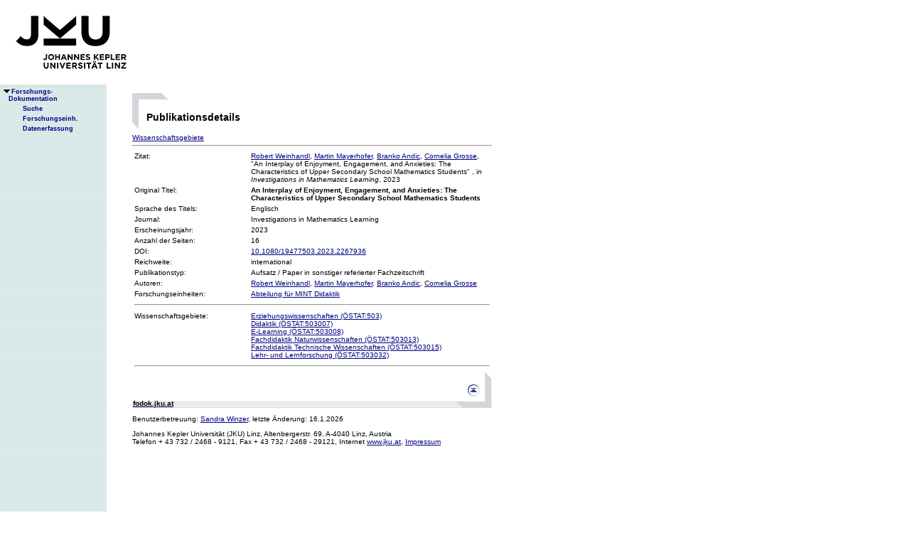

--- FILE ---
content_type: text/html;charset=ISO-8859-1
request_url: https://fodok.jku.at/fodok/publikation.xsql?PUB_ID=81036
body_size: 7395
content:
<html>
   <head>
      <META http-equiv="Content-Type" content="text/html; charset=ISO-8859-1">
      <meta http-equiv="pragma" content="no-cache">
      <meta http-equiv="ext-cache">
      <meta http-equiv="Expires" content="Tue, 20 Aug 1970 14:25:27 GMT">
      <link rel="stylesheet" type="text/css" href="/fodok/fodok.css">
      <title>JKU-FoDok Forschungsdokumentation der Universität Linz - Publikation - An Interplay of Enjoyment, Engagement, and Anxieties: The Characteristics of Upper Secondary School Mathematics Students</title>
   </head>
   <body>
      <div class="keindruck"><a name="top"></a>
         <TABLE class="kopf" BORDER="0" CELLPADDING="0" CELLSPACING="0" frame="void">
            <TR class="kopf">
               <TD class="kopf" WIDTH="50" HEIGHT="50" ROWSPAN="2"><A class="kopf" HREF="http://www.jku.at" TARGET="_new"><IMG SRC="pics/jku_logo_de.gif" BORDER="0" ALT="JKU Linz"/></A></TD>
               <TD class="kopf" WIDTH="0" HEIGHT="25" NOWRAP="yes"></TD>
               <td>&nbsp;</td>
            </TR>
         </TABLE>
      </div><table height="100%"class="menu" cellspacing="0" cellpadding="0"><tr><td class="keindruck" nowrap="nowrap" width="150" height="100%" valign="top" style="background-image:url(pics/bgmuster.gif);cellspacing:0;cellpadding:0;" >&nbsp;<br>&nbsp;<br>
      <div id="prefixpos"></div>
      <nobr></nobr>
      <div id="menupos"><a class="menu" href="/fodok/index.html"><img class="menu" src="pics/pfeilunt.gif" width="16" height="12" border="0" alt=""><b>Forschungs-<br>&nbsp;&nbsp;&nbsp;&nbsp;Dokumentation</b>
         </a><br><img class="menu" src="pics/blank.gif" width="16" height="12"><a class="menu" href="/fodok/suche.jsp" target="_top" onMouseOver="window.status='http://fodok.jku.at/fodok/suche.jsp'; return true;"><img class="menu" src="pics/blank.gif" width="16" height="12" border="0" alt=""><b>Suche</b>
         </a><br><img class="menu" src="pics/blank.gif" width="16" height="12"><a class="menu" href="/fodok/fe_navigation.xsql" target="_top" onMouseOver="window.status='http://fodok.jku.at/fodok/fe_navigation.xsql'; return true;"><img class="menu" src="pics/blank.gif" width="16" height="12" border="0" alt=""><b>Forschungseinh.</b>
         </a><br><img class="menu" src="pics/blank.gif" width="16" height="12"><a class="menu" href="https://fodok.jku.at/FoDok_Neu/" target="_top" onMouseOver="window.status='https://fodok.jku.at/FoDok_Neu/'; return true;"><img class="menu" src="pics/blank.gif" width="16" height="12" border="0" alt=""><b>Datenerfassung</b>
         </a><br>
      </div></td><td valign="top" ><table class="layout" cellpadding="0" ><tr><td class="layout" ><br><br><h1>Publikationsdetails</h1><a href="#wg">Wissenschaftsgebiete</a>&nbsp;<hr>
      <table border="0" width="100%">
         <tr>
            <td valign="top" width="160">Zitat:</td>
            <td><a href="/fodok/person.xsql?PER_ID=34457">Robert&nbsp;Weinhandl</a>, <a href="/fodok/person.xsql?PER_ID=49345">Martin&nbsp;Mayerhofer</a>, <a href="/fodok/person.xsql?PER_ID=34561">Branko&nbsp;Andic</a>, <a href="/fodok/person.xsql?PER_ID=42939">Cornelia&nbsp;Grosse</a>,
    "An Interplay of Enjoyment, Engagement, and Anxieties: The Characteristics of Upper Secondary School Mathematics Students"
    <i></i>, in <i>Investigations in Mathematics Learning</i>,&nbsp;2023</td>
         </tr>
         <tr>
            <td valign="top">Original Titel:</td>
            <td><b>An Interplay of Enjoyment, Engagement, and Anxieties: The Characteristics of Upper Secondary School Mathematics Students</b>
            </td>
         </tr>
         <tr>
            <td valign="top">Sprache des Titels:</td>
            <td>Englisch</td>
         </tr>
         <tr>
            <td valign="top">Journal:</td>
            <td>Investigations in Mathematics Learning</td>
         </tr>
         <tr>
            <td valign="top">Erscheinungsjahr:</td>
            <td>2023</td>
         </tr>
         <tr>
            <td valign="top">Anzahl der Seiten:</td>
            <td>16</td>
         </tr>
         <tr>
            <td valign="top">DOI:</td>
            <td><a href="http://dx.doi.org/10.1080/19477503.2023.2267936" target="_blank">10.1080/19477503.2023.2267936</a>
            </td>
         </tr>
         <tr>
            <td valign="top">Reichweite:</td>
            <td>international</td>
         </tr>
         <tr>
            <td valign="top">Publikationstyp:</td>
            <td>Aufsatz / Paper in sonstiger referierter Fachzeitschrift</td>
         </tr>
         <tr>
            <td valign="top">Autoren:</td>
            <td><a href="/fodok/person.xsql?PER_ID=34457">Robert&nbsp;Weinhandl</a>, <a href="/fodok/person.xsql?PER_ID=49345">Martin&nbsp;Mayerhofer</a>, <a href="/fodok/person.xsql?PER_ID=34561">Branko&nbsp;Andic</a>, <a href="/fodok/person.xsql?PER_ID=42939">Cornelia&nbsp;Grosse</a>
            </td>
         </tr>
         <tr>
            <td valign="top">Forschungseinheiten:</td>
            <td><a href="/fodok/forschungseinheit.xsql?FE_ID=384">Abteilung für MINT Didaktik</a>
            </td>
         </tr>
         <tr>
            <td colspan="2">
               <hr>
            </td>
         </tr>
         <tr>
            <td valign="top"><a name="wg">Wissenschaftsgebiete:</a>
            </td>
            <td><a href="/fodok/wissenschaftsgebiet.xsql?WG_ID=503">Erziehungswissenschaften (ÖSTAT:503)</a><br><a href="/fodok/wissenschaftsgebiet.xsql?WG_ID=503007">Didaktik (ÖSTAT:503007)</a><br><a href="/fodok/wissenschaftsgebiet.xsql?WG_ID=503008">E-Learning (ÖSTAT:503008)</a><br><a href="/fodok/wissenschaftsgebiet.xsql?WG_ID=503013">Fachdidaktik Naturwissenschaften (ÖSTAT:503013)</a><br><a href="/fodok/wissenschaftsgebiet.xsql?WG_ID=503015">Fachdidaktik Technische Wissenschaften (ÖSTAT:503015)</a><br><a href="/fodok/wissenschaftsgebiet.xsql?WG_ID=503032">Lehr- und Lernforschung (ÖSTAT:503032)</a>
            </td>
         </tr>
         <tr>
            <td colspan="2">
               <hr>
            </td>
         </tr>
      </table>
      <table class="fusszeile" width="510" border="0" cellspacing="0" background="pics/fusszeilebg.gif">
         <tr>
            <td class="pfad" width="460" height="50"><a href="/fodok/index.html" target="_top"><span class="url">fodok.jku.at</span>
               </a>
            </td>
            <td class="top" width="50" height="50"><a href="#top">
                  <image class="top" src="pics/top.gif" width="22" height="22" border="0" hspace="14" alt="Zum Seitenanfang"></image>
               </a>
            </td>
         </tr>
      </table>
      <p class="modifiziert">Benutzerbetreuung: <a href="mailto:fodok@jku.at">Sandra Winzer</a>, letzte Änderung: 
        <script language="JavaScript" type="text/JavaScript">
          document.write(new Date().getDate()+"."+(new Date().getMonth()+1)+"."+new Date().getFullYear())
        </script>
         <noscript>
          täglich 
        </noscript>
      </p>
      <p class="navibar">Johannes Kepler Universität (JKU) Linz, Altenbergerstr.  69, A-4040 Linz, Austria<br>
        Telefon + 43 732 / 2468 - 9121, Fax + 43 732 / 2468 - 29121, Internet <a href="http://www.jku.at" target="_new">www.jku.at</a>,
        <A HREF="http://www.jku.at/content/imprint" TARGET="_self">Impressum</A><br>
      </p></td></tr></table></td></tr></table></body>
</html>